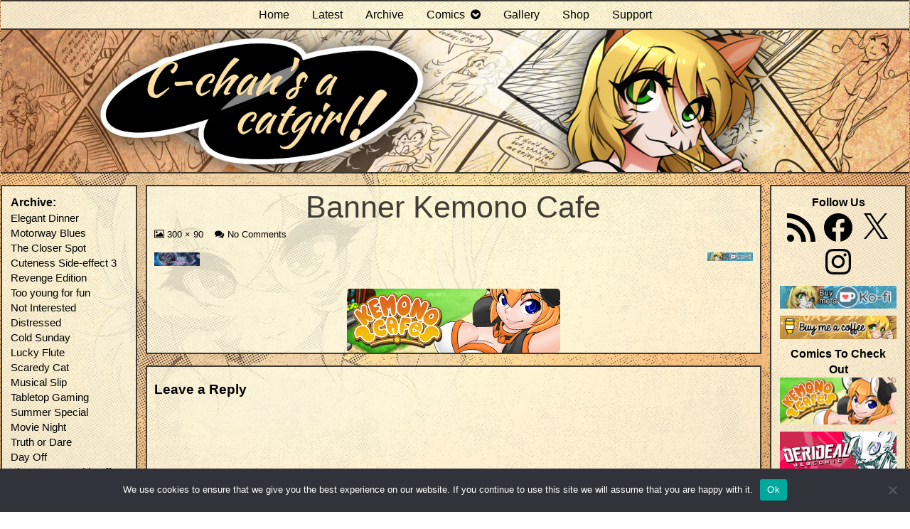

--- FILE ---
content_type: text/css
request_url: https://c-chan.darkbluecomics.com/wp-content/themes/c-chan/style.css?ver=6.9
body_size: 1752
content:
/*
Theme Name: C-Chan's a Catgirl!
Theme URI: https://darkbluecomics.com/
description: The child theme of Inkblot modified for the webcomic "C-Chan's a Catgirl!"
Author: Yuki Anno
Author URI: https://www.yukianno.me/
Template: inkblot
Version: 1.0.0
License: GNU General Public License v2 or later
License URI: http://www.gnu.org/licenses/gpl-2.0.html
Tags: light, dark, two-columns, right-sidebar, responsive-layout, accessibility-ready
Text Domain: c-chan
*/

html { /* Background - Edit the image link to change the current background. */
	background: no-repeat center center fixed;
	-webkit-background-size: cover;
	-moz-background-size: cover;
	-o-background-size: cover;
	background-size: cover;
}
body {
	background-size: cover;
	-webkit-background-size: cover;
	-moz-background-size: cover;
	-o-background-size: cover;	
	padding: 0;
}
body > div.wrapper {
	box-shadow: none;
	max-width: fit-content;
}

/* Header */
.banner li:focus > a, .banner li:hover > a, .banner li.current-menu-item > a, .banner li.current_page_item > a, .banner li.current_page_ancestor > a, .banner li.current-menu-ancestor > a { color: inherit; }
header > nav[role=navigation],
nav[role=navigation] ul.sub-menu {
	background: rgba(255, 255, 233, 0.75);
	border-top: rgba(0, 0, 0, 0.75) solid 2px;
	border-bottom: rgba(0, 0, 0, 0.75) solid 2px;
}
nav[role=navigation] ul.sub-menu { 
	border-top: none;
	border-left: rgba(0, 0, 0, 0.75) solid 2px;
	border-right: rgba(0, 0, 0, 0.75) solid 2px;
	border-bottom: rgba(0, 0, 0, 0.75) solid 2px;
}
header[role=banner] {   }
header[role=banner] {
	text-align: center;
	width: 100%;
	margin: -1px auto auto;
	padding-bottom: 1em;

}
header[role=banner] a img { border-bottom: rgba(0, 0, 0, 0.75) solid 2px; }
nav[role=navigation] ul {
	width: fit-content;
	margin: auto;
}

/* Webcomic Header */
.widgets.columns-2 aside { width: 100%; }

/* Webcomic */
main, .sidebar1, .sidebar2, .sidebar3 { padding: 0.75rem; }
main { padding-top: 0px; }
#mgsisk_webcomic_collection_widget_webcomiclink-4, #mgsisk_webcomic_collection_widget_webcomiclink-4 a, #mgsisk_webcomic_collection_widget_webcomiclink-4 a:hover {
	color: rgba(0, 0, 0, 0.75); /* Font colour for the chapter header above the webcomic */
	font-family: 'VeteranTypewriter', sans-serif;
	font-size: 3.08rem; /* Font size for the chapter header above the webcomic */
	text-align: center;
	text-shadow: 1px 1px 2px rgba(255, 255, 255, 0.50), 0 0 25px rgba(255, 255, 255, 0.80), 0 0 5px rgba(255, 255, 255, 1.0);
	margin: auto;
}
div.webcomic-image {
	background: black; /* Background colour for the webcomic */
	border: rgba(0, 0, 0, 0.75) solid 2px; /* Border colour, type, and size for the webcomic */
	margin: auto;
}

/* Webcomic Navigation */
nav.above img, nav.below img { padding: 0.5rem 0; }
nav.above, nav.below {
	border-top: rgba(0, 0, 0, 0.75) solid 2px; /* Border colour, type, and size for the top of the comic navigation */
	border-bottom: rgba(0, 0, 0, 0.75) solid 2px; /* Border colour, type, and size for the bottom of the comic navigation */
	border-left: none;
	border-right: none;
	margin: 1rem auto !important;
}

/* Postbit */
div.webcomic-footer { 
	text-align: center;
}
div.webcomic-footer .widget_media_image {
	padding: 0 0.5rem 1rem;
}
div.webcomic-footer.widgets.columns-3 aside,
div.webcomic-footer.widgets.columns-4 aside {
	width: auto;
	text-align: center;
}
article[role=article] {
	background: rgba(255, 255, 233, 0.75); /* Background colour for the postbit */
	border: rgba(0, 0, 0, 0.75) solid 2px; /* Border colour, type, and size for postbit */
	padding: 0 10px;
}
header.post-header h1, header.post-header > h2, header.post-header > h2 a { /* Comic Page Header */
	color: rgba(0, 0, 0, 0.75); /* Page title font colour */
	font-family: 'VeteranTypewriter', sans-serif;
	font-size: 32pt; /* Page title font size */
	font-weight: normal;
	text-align: center;
	margin: auto;
}

/* Comments */
#comments {
	background: rgba(255, 255, 233, 0.75); /* Background colour for the comment box */
	border: rgba(0, 0, 0, 0.75) solid 2px; /* Border colour, type, and size for comment box */
	margin-top: 16px;
	padding: 0 10px; 
}
div.post-content .first-post,
article[role=article]#post-1 { display: none; }


/* Sidebars */
.sidebar1,
.sidebar2 {
	background: rgba(255, 255, 233, 0.75); /* Background colour for the sidebars */
	border: rgba(0, 0, 0, 0.75) solid 2px; /* Border colour, type, and size for sidebars */
	font-size: 0.95rem;
}
.sidebar2 { text-align: center; }
.sidebar2 .jetpack-social-widget-list {
	margin: 0 0 5px;
}
.sidebar2 .widget_media_image a,
.sidebar2 .widget_media_image a img {
	width: fit-content;
	width: -webkit-fill-available;
}
.sidebar2 aside.widget.widget_media_image {
	padding-bottom: 5px;
	padding-top: 5px;
}
.sidebar1 aside h2,
.sidebar2 aside h2 {
	margin: auto;
	padding: 0px;
	font-size: 1rem;
}
.sidebar1 a,
.sidebar2 a { color: rgba(0, 0, 0, 0.75); }
ul.webcomic-terms { margin: auto; padding: 0; }
li.webcomic-term { list-style: none; }
.webcomic-term-name {
	color: black; /* Chapter listing font colour */
	font-family: 'MayflowerAntique', sans-serif;
	font-size: 24pt; /* Chapter listing Font Size */
	font-weight: normal;
	text-align: center;
	margin: -10px auto;
}

/* Archive */
article#post-2 { display: none; }
body.page-id-2 section#comments {
	display: none;
}
body.page-id-2 main > ul {
  border: rgba(0, 0, 0, 0.75) solid 2px;
}
ul {
	text-align: center;
  list-style: none;
  padding: 0;
  margin: auto;
}
ul.webcomics { border: none; }
ul.webcomics li { 
  display: inline-block;
  text-align: center;
  margin: 0.2rem;
  border-radius: 3px;
}
ul.webcomics li img { max-width: 97px; }
.webcomic-term-name,
.webcomic-collection-name {
	color: rgba(0, 0, 0, 0.75);
	background-color: rgba(255, 255, 233, 0.75);
	border: rgba(0, 0, 0, 0.75) solid 2px;
	border-radius: 10px;
	text-align: center; 
	font-weight: bold; 
	margin: 0.5rem auto; 
	padding: 0.25rem;
	width: 90%;
}

/* Footer */
footer[role=contentinfo] {
	text-align: center;
}